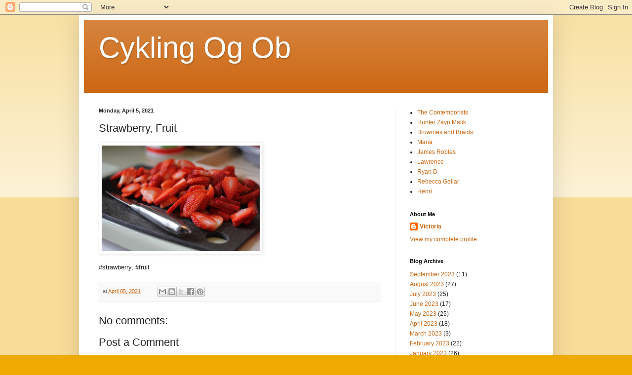

--- FILE ---
content_type: text/html; charset=UTF-8
request_url: https://cyklingoglob.blogspot.com/2021/04/strawberry-fruit.html
body_size: 9949
content:
<!DOCTYPE html>
<html class='v2' dir='ltr' lang='en'>
<head>
<link href='https://www.blogger.com/static/v1/widgets/335934321-css_bundle_v2.css' rel='stylesheet' type='text/css'/>
<meta content='width=1100' name='viewport'/>
<meta content='text/html; charset=UTF-8' http-equiv='Content-Type'/>
<meta content='blogger' name='generator'/>
<link href='https://cyklingoglob.blogspot.com/favicon.ico' rel='icon' type='image/x-icon'/>
<link href='https://cyklingoglob.blogspot.com/2021/04/strawberry-fruit.html' rel='canonical'/>
<link rel="alternate" type="application/atom+xml" title="Cykling Og Ob - Atom" href="https://cyklingoglob.blogspot.com/feeds/posts/default" />
<link rel="alternate" type="application/rss+xml" title="Cykling Og Ob - RSS" href="https://cyklingoglob.blogspot.com/feeds/posts/default?alt=rss" />
<link rel="service.post" type="application/atom+xml" title="Cykling Og Ob - Atom" href="https://www.blogger.com/feeds/486929064387509143/posts/default" />

<link rel="alternate" type="application/atom+xml" title="Cykling Og Ob - Atom" href="https://cyklingoglob.blogspot.com/feeds/1216199417893485767/comments/default" />
<!--Can't find substitution for tag [blog.ieCssRetrofitLinks]-->
<link href='https://blogger.googleusercontent.com/img/b/R29vZ2xl/AVvXsEjzX4pLtUXQWxivElP5WLFnVaJp-8Xrw5KE1ukIjoOSm_0cH-HRHNpvPZgLmdfoxL1xJ2SRxCW_5jbyc1eWnkevIJuBXJ6Zv_dD_DZnhyphenhyphenCdazo1He5VNW_49nv5jzYKuFZiBZ_3ML0Fdg/s320/image-771486.jpg' rel='image_src'/>
<meta content='https://cyklingoglob.blogspot.com/2021/04/strawberry-fruit.html' property='og:url'/>
<meta content='Strawberry, Fruit' property='og:title'/>
<meta content='#strawberry, #fruit' property='og:description'/>
<meta content='https://blogger.googleusercontent.com/img/b/R29vZ2xl/AVvXsEjzX4pLtUXQWxivElP5WLFnVaJp-8Xrw5KE1ukIjoOSm_0cH-HRHNpvPZgLmdfoxL1xJ2SRxCW_5jbyc1eWnkevIJuBXJ6Zv_dD_DZnhyphenhyphenCdazo1He5VNW_49nv5jzYKuFZiBZ_3ML0Fdg/w1200-h630-p-k-no-nu/image-771486.jpg' property='og:image'/>
<title>Cykling Og Ob: Strawberry, Fruit</title>
<style id='page-skin-1' type='text/css'><!--
/*
-----------------------------------------------
Blogger Template Style
Name:     Simple
Designer: Blogger
URL:      www.blogger.com
----------------------------------------------- */
/* Content
----------------------------------------------- */
body {
font: normal normal 12px Arial, Tahoma, Helvetica, FreeSans, sans-serif;
color: #222222;
background: #eeaa00 none repeat scroll top left;
padding: 0 40px 40px 40px;
}
html body .region-inner {
min-width: 0;
max-width: 100%;
width: auto;
}
h2 {
font-size: 22px;
}
a:link {
text-decoration:none;
color: #cc6611;
}
a:visited {
text-decoration:none;
color: #888888;
}
a:hover {
text-decoration:underline;
color: #ff9900;
}
.body-fauxcolumn-outer .fauxcolumn-inner {
background: transparent url(https://resources.blogblog.com/blogblog/data/1kt/simple/body_gradient_tile_light.png) repeat scroll top left;
_background-image: none;
}
.body-fauxcolumn-outer .cap-top {
position: absolute;
z-index: 1;
height: 400px;
width: 100%;
}
.body-fauxcolumn-outer .cap-top .cap-left {
width: 100%;
background: transparent url(https://resources.blogblog.com/blogblog/data/1kt/simple/gradients_light.png) repeat-x scroll top left;
_background-image: none;
}
.content-outer {
-moz-box-shadow: 0 0 40px rgba(0, 0, 0, .15);
-webkit-box-shadow: 0 0 5px rgba(0, 0, 0, .15);
-goog-ms-box-shadow: 0 0 10px #333333;
box-shadow: 0 0 40px rgba(0, 0, 0, .15);
margin-bottom: 1px;
}
.content-inner {
padding: 10px 10px;
}
.content-inner {
background-color: #ffffff;
}
/* Header
----------------------------------------------- */
.header-outer {
background: #cc6611 url(https://resources.blogblog.com/blogblog/data/1kt/simple/gradients_light.png) repeat-x scroll 0 -400px;
_background-image: none;
}
.Header h1 {
font: normal normal 60px Arial, Tahoma, Helvetica, FreeSans, sans-serif;
color: #ffffff;
text-shadow: 1px 2px 3px rgba(0, 0, 0, .2);
}
.Header h1 a {
color: #ffffff;
}
.Header .description {
font-size: 140%;
color: #ffffff;
}
.header-inner .Header .titlewrapper {
padding: 22px 30px;
}
.header-inner .Header .descriptionwrapper {
padding: 0 30px;
}
/* Tabs
----------------------------------------------- */
.tabs-inner .section:first-child {
border-top: 0 solid #eeeeee;
}
.tabs-inner .section:first-child ul {
margin-top: -0;
border-top: 0 solid #eeeeee;
border-left: 0 solid #eeeeee;
border-right: 0 solid #eeeeee;
}
.tabs-inner .widget ul {
background: #f5f5f5 url(https://resources.blogblog.com/blogblog/data/1kt/simple/gradients_light.png) repeat-x scroll 0 -800px;
_background-image: none;
border-bottom: 1px solid #eeeeee;
margin-top: 0;
margin-left: -30px;
margin-right: -30px;
}
.tabs-inner .widget li a {
display: inline-block;
padding: .6em 1em;
font: normal normal 14px Arial, Tahoma, Helvetica, FreeSans, sans-serif;
color: #999999;
border-left: 1px solid #ffffff;
border-right: 1px solid #eeeeee;
}
.tabs-inner .widget li:first-child a {
border-left: none;
}
.tabs-inner .widget li.selected a, .tabs-inner .widget li a:hover {
color: #000000;
background-color: #eeeeee;
text-decoration: none;
}
/* Columns
----------------------------------------------- */
.main-outer {
border-top: 0 solid #eeeeee;
}
.fauxcolumn-left-outer .fauxcolumn-inner {
border-right: 1px solid #eeeeee;
}
.fauxcolumn-right-outer .fauxcolumn-inner {
border-left: 1px solid #eeeeee;
}
/* Headings
----------------------------------------------- */
div.widget > h2,
div.widget h2.title {
margin: 0 0 1em 0;
font: normal bold 11px Arial, Tahoma, Helvetica, FreeSans, sans-serif;
color: #000000;
}
/* Widgets
----------------------------------------------- */
.widget .zippy {
color: #999999;
text-shadow: 2px 2px 1px rgba(0, 0, 0, .1);
}
.widget .popular-posts ul {
list-style: none;
}
/* Posts
----------------------------------------------- */
h2.date-header {
font: normal bold 11px Arial, Tahoma, Helvetica, FreeSans, sans-serif;
}
.date-header span {
background-color: transparent;
color: #222222;
padding: inherit;
letter-spacing: inherit;
margin: inherit;
}
.main-inner {
padding-top: 30px;
padding-bottom: 30px;
}
.main-inner .column-center-inner {
padding: 0 15px;
}
.main-inner .column-center-inner .section {
margin: 0 15px;
}
.post {
margin: 0 0 25px 0;
}
h3.post-title, .comments h4 {
font: normal normal 22px Arial, Tahoma, Helvetica, FreeSans, sans-serif;
margin: .75em 0 0;
}
.post-body {
font-size: 110%;
line-height: 1.4;
position: relative;
}
.post-body img, .post-body .tr-caption-container, .Profile img, .Image img,
.BlogList .item-thumbnail img {
padding: 2px;
background: #ffffff;
border: 1px solid #eeeeee;
-moz-box-shadow: 1px 1px 5px rgba(0, 0, 0, .1);
-webkit-box-shadow: 1px 1px 5px rgba(0, 0, 0, .1);
box-shadow: 1px 1px 5px rgba(0, 0, 0, .1);
}
.post-body img, .post-body .tr-caption-container {
padding: 5px;
}
.post-body .tr-caption-container {
color: #222222;
}
.post-body .tr-caption-container img {
padding: 0;
background: transparent;
border: none;
-moz-box-shadow: 0 0 0 rgba(0, 0, 0, .1);
-webkit-box-shadow: 0 0 0 rgba(0, 0, 0, .1);
box-shadow: 0 0 0 rgba(0, 0, 0, .1);
}
.post-header {
margin: 0 0 1.5em;
line-height: 1.6;
font-size: 90%;
}
.post-footer {
margin: 20px -2px 0;
padding: 5px 10px;
color: #666666;
background-color: #f9f9f9;
border-bottom: 1px solid #eeeeee;
line-height: 1.6;
font-size: 90%;
}
#comments .comment-author {
padding-top: 1.5em;
border-top: 1px solid #eeeeee;
background-position: 0 1.5em;
}
#comments .comment-author:first-child {
padding-top: 0;
border-top: none;
}
.avatar-image-container {
margin: .2em 0 0;
}
#comments .avatar-image-container img {
border: 1px solid #eeeeee;
}
/* Comments
----------------------------------------------- */
.comments .comments-content .icon.blog-author {
background-repeat: no-repeat;
background-image: url([data-uri]);
}
.comments .comments-content .loadmore a {
border-top: 1px solid #999999;
border-bottom: 1px solid #999999;
}
.comments .comment-thread.inline-thread {
background-color: #f9f9f9;
}
.comments .continue {
border-top: 2px solid #999999;
}
/* Accents
---------------------------------------------- */
.section-columns td.columns-cell {
border-left: 1px solid #eeeeee;
}
.blog-pager {
background: transparent none no-repeat scroll top center;
}
.blog-pager-older-link, .home-link,
.blog-pager-newer-link {
background-color: #ffffff;
padding: 5px;
}
.footer-outer {
border-top: 0 dashed #bbbbbb;
}
/* Mobile
----------------------------------------------- */
body.mobile  {
background-size: auto;
}
.mobile .body-fauxcolumn-outer {
background: transparent none repeat scroll top left;
}
.mobile .body-fauxcolumn-outer .cap-top {
background-size: 100% auto;
}
.mobile .content-outer {
-webkit-box-shadow: 0 0 3px rgba(0, 0, 0, .15);
box-shadow: 0 0 3px rgba(0, 0, 0, .15);
}
.mobile .tabs-inner .widget ul {
margin-left: 0;
margin-right: 0;
}
.mobile .post {
margin: 0;
}
.mobile .main-inner .column-center-inner .section {
margin: 0;
}
.mobile .date-header span {
padding: 0.1em 10px;
margin: 0 -10px;
}
.mobile h3.post-title {
margin: 0;
}
.mobile .blog-pager {
background: transparent none no-repeat scroll top center;
}
.mobile .footer-outer {
border-top: none;
}
.mobile .main-inner, .mobile .footer-inner {
background-color: #ffffff;
}
.mobile-index-contents {
color: #222222;
}
.mobile-link-button {
background-color: #cc6611;
}
.mobile-link-button a:link, .mobile-link-button a:visited {
color: #ffffff;
}
.mobile .tabs-inner .section:first-child {
border-top: none;
}
.mobile .tabs-inner .PageList .widget-content {
background-color: #eeeeee;
color: #000000;
border-top: 1px solid #eeeeee;
border-bottom: 1px solid #eeeeee;
}
.mobile .tabs-inner .PageList .widget-content .pagelist-arrow {
border-left: 1px solid #eeeeee;
}

--></style>
<style id='template-skin-1' type='text/css'><!--
body {
min-width: 960px;
}
.content-outer, .content-fauxcolumn-outer, .region-inner {
min-width: 960px;
max-width: 960px;
_width: 960px;
}
.main-inner .columns {
padding-left: 0;
padding-right: 310px;
}
.main-inner .fauxcolumn-center-outer {
left: 0;
right: 310px;
/* IE6 does not respect left and right together */
_width: expression(this.parentNode.offsetWidth -
parseInt("0") -
parseInt("310px") + 'px');
}
.main-inner .fauxcolumn-left-outer {
width: 0;
}
.main-inner .fauxcolumn-right-outer {
width: 310px;
}
.main-inner .column-left-outer {
width: 0;
right: 100%;
margin-left: -0;
}
.main-inner .column-right-outer {
width: 310px;
margin-right: -310px;
}
#layout {
min-width: 0;
}
#layout .content-outer {
min-width: 0;
width: 800px;
}
#layout .region-inner {
min-width: 0;
width: auto;
}
body#layout div.add_widget {
padding: 8px;
}
body#layout div.add_widget a {
margin-left: 32px;
}
--></style>
<link href='https://www.blogger.com/dyn-css/authorization.css?targetBlogID=486929064387509143&amp;zx=ca6a6afb-d630-41f3-827e-85caf49b3f1a' media='none' onload='if(media!=&#39;all&#39;)media=&#39;all&#39;' rel='stylesheet'/><noscript><link href='https://www.blogger.com/dyn-css/authorization.css?targetBlogID=486929064387509143&amp;zx=ca6a6afb-d630-41f3-827e-85caf49b3f1a' rel='stylesheet'/></noscript>
<meta name='google-adsense-platform-account' content='ca-host-pub-1556223355139109'/>
<meta name='google-adsense-platform-domain' content='blogspot.com'/>

</head>
<body class='loading variant-bold'>
<div class='navbar section' id='navbar' name='Navbar'><div class='widget Navbar' data-version='1' id='Navbar1'><script type="text/javascript">
    function setAttributeOnload(object, attribute, val) {
      if(window.addEventListener) {
        window.addEventListener('load',
          function(){ object[attribute] = val; }, false);
      } else {
        window.attachEvent('onload', function(){ object[attribute] = val; });
      }
    }
  </script>
<div id="navbar-iframe-container"></div>
<script type="text/javascript" src="https://apis.google.com/js/platform.js"></script>
<script type="text/javascript">
      gapi.load("gapi.iframes:gapi.iframes.style.bubble", function() {
        if (gapi.iframes && gapi.iframes.getContext) {
          gapi.iframes.getContext().openChild({
              url: 'https://www.blogger.com/navbar/486929064387509143?po\x3d1216199417893485767\x26origin\x3dhttps://cyklingoglob.blogspot.com',
              where: document.getElementById("navbar-iframe-container"),
              id: "navbar-iframe"
          });
        }
      });
    </script><script type="text/javascript">
(function() {
var script = document.createElement('script');
script.type = 'text/javascript';
script.src = '//pagead2.googlesyndication.com/pagead/js/google_top_exp.js';
var head = document.getElementsByTagName('head')[0];
if (head) {
head.appendChild(script);
}})();
</script>
</div></div>
<div class='body-fauxcolumns'>
<div class='fauxcolumn-outer body-fauxcolumn-outer'>
<div class='cap-top'>
<div class='cap-left'></div>
<div class='cap-right'></div>
</div>
<div class='fauxborder-left'>
<div class='fauxborder-right'></div>
<div class='fauxcolumn-inner'>
</div>
</div>
<div class='cap-bottom'>
<div class='cap-left'></div>
<div class='cap-right'></div>
</div>
</div>
</div>
<div class='content'>
<div class='content-fauxcolumns'>
<div class='fauxcolumn-outer content-fauxcolumn-outer'>
<div class='cap-top'>
<div class='cap-left'></div>
<div class='cap-right'></div>
</div>
<div class='fauxborder-left'>
<div class='fauxborder-right'></div>
<div class='fauxcolumn-inner'>
</div>
</div>
<div class='cap-bottom'>
<div class='cap-left'></div>
<div class='cap-right'></div>
</div>
</div>
</div>
<div class='content-outer'>
<div class='content-cap-top cap-top'>
<div class='cap-left'></div>
<div class='cap-right'></div>
</div>
<div class='fauxborder-left content-fauxborder-left'>
<div class='fauxborder-right content-fauxborder-right'></div>
<div class='content-inner'>
<header>
<div class='header-outer'>
<div class='header-cap-top cap-top'>
<div class='cap-left'></div>
<div class='cap-right'></div>
</div>
<div class='fauxborder-left header-fauxborder-left'>
<div class='fauxborder-right header-fauxborder-right'></div>
<div class='region-inner header-inner'>
<div class='header section' id='header' name='Header'><div class='widget Header' data-version='1' id='Header1'>
<div id='header-inner'>
<div class='titlewrapper'>
<h1 class='title'>
<a href='https://cyklingoglob.blogspot.com/'>
Cykling Og Ob
</a>
</h1>
</div>
<div class='descriptionwrapper'>
<p class='description'><span>
</span></p>
</div>
</div>
</div></div>
</div>
</div>
<div class='header-cap-bottom cap-bottom'>
<div class='cap-left'></div>
<div class='cap-right'></div>
</div>
</div>
</header>
<div class='tabs-outer'>
<div class='tabs-cap-top cap-top'>
<div class='cap-left'></div>
<div class='cap-right'></div>
</div>
<div class='fauxborder-left tabs-fauxborder-left'>
<div class='fauxborder-right tabs-fauxborder-right'></div>
<div class='region-inner tabs-inner'>
<div class='tabs no-items section' id='crosscol' name='Cross-Column'></div>
<div class='tabs no-items section' id='crosscol-overflow' name='Cross-Column 2'></div>
</div>
</div>
<div class='tabs-cap-bottom cap-bottom'>
<div class='cap-left'></div>
<div class='cap-right'></div>
</div>
</div>
<div class='main-outer'>
<div class='main-cap-top cap-top'>
<div class='cap-left'></div>
<div class='cap-right'></div>
</div>
<div class='fauxborder-left main-fauxborder-left'>
<div class='fauxborder-right main-fauxborder-right'></div>
<div class='region-inner main-inner'>
<div class='columns fauxcolumns'>
<div class='fauxcolumn-outer fauxcolumn-center-outer'>
<div class='cap-top'>
<div class='cap-left'></div>
<div class='cap-right'></div>
</div>
<div class='fauxborder-left'>
<div class='fauxborder-right'></div>
<div class='fauxcolumn-inner'>
</div>
</div>
<div class='cap-bottom'>
<div class='cap-left'></div>
<div class='cap-right'></div>
</div>
</div>
<div class='fauxcolumn-outer fauxcolumn-left-outer'>
<div class='cap-top'>
<div class='cap-left'></div>
<div class='cap-right'></div>
</div>
<div class='fauxborder-left'>
<div class='fauxborder-right'></div>
<div class='fauxcolumn-inner'>
</div>
</div>
<div class='cap-bottom'>
<div class='cap-left'></div>
<div class='cap-right'></div>
</div>
</div>
<div class='fauxcolumn-outer fauxcolumn-right-outer'>
<div class='cap-top'>
<div class='cap-left'></div>
<div class='cap-right'></div>
</div>
<div class='fauxborder-left'>
<div class='fauxborder-right'></div>
<div class='fauxcolumn-inner'>
</div>
</div>
<div class='cap-bottom'>
<div class='cap-left'></div>
<div class='cap-right'></div>
</div>
</div>
<!-- corrects IE6 width calculation -->
<div class='columns-inner'>
<div class='column-center-outer'>
<div class='column-center-inner'>
<div class='main section' id='main' name='Main'><div class='widget Blog' data-version='1' id='Blog1'>
<div class='blog-posts hfeed'>

          <div class="date-outer">
        
<h2 class='date-header'><span>Monday, April 5, 2021</span></h2>

          <div class="date-posts">
        
<div class='post-outer'>
<div class='post hentry uncustomized-post-template' itemprop='blogPost' itemscope='itemscope' itemtype='http://schema.org/BlogPosting'>
<meta content='https://blogger.googleusercontent.com/img/b/R29vZ2xl/AVvXsEjzX4pLtUXQWxivElP5WLFnVaJp-8Xrw5KE1ukIjoOSm_0cH-HRHNpvPZgLmdfoxL1xJ2SRxCW_5jbyc1eWnkevIJuBXJ6Zv_dD_DZnhyphenhyphenCdazo1He5VNW_49nv5jzYKuFZiBZ_3ML0Fdg/s320/image-771486.jpg' itemprop='image_url'/>
<meta content='486929064387509143' itemprop='blogId'/>
<meta content='1216199417893485767' itemprop='postId'/>
<a name='1216199417893485767'></a>
<h3 class='post-title entry-title' itemprop='name'>
Strawberry, Fruit
</h3>
<div class='post-header'>
<div class='post-header-line-1'></div>
</div>
<div class='post-body entry-content' id='post-body-1216199417893485767' itemprop='description articleBody'>
<p class="mobile-photo"><a href="https://blogger.googleusercontent.com/img/b/R29vZ2xl/AVvXsEjzX4pLtUXQWxivElP5WLFnVaJp-8Xrw5KE1ukIjoOSm_0cH-HRHNpvPZgLmdfoxL1xJ2SRxCW_5jbyc1eWnkevIJuBXJ6Zv_dD_DZnhyphenhyphenCdazo1He5VNW_49nv5jzYKuFZiBZ_3ML0Fdg/s1600/image-771486.jpg"><img alt="" border="0" id="BLOGGER_PHOTO_ID_6947636474442581698" src="https://blogger.googleusercontent.com/img/b/R29vZ2xl/AVvXsEjzX4pLtUXQWxivElP5WLFnVaJp-8Xrw5KE1ukIjoOSm_0cH-HRHNpvPZgLmdfoxL1xJ2SRxCW_5jbyc1eWnkevIJuBXJ6Zv_dD_DZnhyphenhyphenCdazo1He5VNW_49nv5jzYKuFZiBZ_3ML0Fdg/s320/image-771486.jpg" /></a></p>#strawberry, #fruit
<div style='clear: both;'></div>
</div>
<div class='post-footer'>
<div class='post-footer-line post-footer-line-1'>
<span class='post-author vcard'>
</span>
<span class='post-timestamp'>
at
<meta content='https://cyklingoglob.blogspot.com/2021/04/strawberry-fruit.html' itemprop='url'/>
<a class='timestamp-link' href='https://cyklingoglob.blogspot.com/2021/04/strawberry-fruit.html' rel='bookmark' title='permanent link'><abbr class='published' itemprop='datePublished' title='2021-04-05T00:00:00-07:00'>April 05, 2021</abbr></a>
</span>
<span class='post-comment-link'>
</span>
<span class='post-icons'>
<span class='item-control blog-admin pid-1104580085'>
<a href='https://www.blogger.com/post-edit.g?blogID=486929064387509143&postID=1216199417893485767&from=pencil' title='Edit Post'>
<img alt='' class='icon-action' height='18' src='https://resources.blogblog.com/img/icon18_edit_allbkg.gif' width='18'/>
</a>
</span>
</span>
<div class='post-share-buttons goog-inline-block'>
<a class='goog-inline-block share-button sb-email' href='https://www.blogger.com/share-post.g?blogID=486929064387509143&postID=1216199417893485767&target=email' target='_blank' title='Email This'><span class='share-button-link-text'>Email This</span></a><a class='goog-inline-block share-button sb-blog' href='https://www.blogger.com/share-post.g?blogID=486929064387509143&postID=1216199417893485767&target=blog' onclick='window.open(this.href, "_blank", "height=270,width=475"); return false;' target='_blank' title='BlogThis!'><span class='share-button-link-text'>BlogThis!</span></a><a class='goog-inline-block share-button sb-twitter' href='https://www.blogger.com/share-post.g?blogID=486929064387509143&postID=1216199417893485767&target=twitter' target='_blank' title='Share to X'><span class='share-button-link-text'>Share to X</span></a><a class='goog-inline-block share-button sb-facebook' href='https://www.blogger.com/share-post.g?blogID=486929064387509143&postID=1216199417893485767&target=facebook' onclick='window.open(this.href, "_blank", "height=430,width=640"); return false;' target='_blank' title='Share to Facebook'><span class='share-button-link-text'>Share to Facebook</span></a><a class='goog-inline-block share-button sb-pinterest' href='https://www.blogger.com/share-post.g?blogID=486929064387509143&postID=1216199417893485767&target=pinterest' target='_blank' title='Share to Pinterest'><span class='share-button-link-text'>Share to Pinterest</span></a>
</div>
</div>
<div class='post-footer-line post-footer-line-2'>
<span class='post-labels'>
</span>
</div>
<div class='post-footer-line post-footer-line-3'>
<span class='post-location'>
</span>
</div>
</div>
</div>
<div class='comments' id='comments'>
<a name='comments'></a>
<h4>No comments:</h4>
<div id='Blog1_comments-block-wrapper'>
<dl class='avatar-comment-indent' id='comments-block'>
</dl>
</div>
<p class='comment-footer'>
<div class='comment-form'>
<a name='comment-form'></a>
<h4 id='comment-post-message'>Post a Comment</h4>
<p>
</p>
<a href='https://www.blogger.com/comment/frame/486929064387509143?po=1216199417893485767&hl=en&saa=85391&origin=https://cyklingoglob.blogspot.com' id='comment-editor-src'></a>
<iframe allowtransparency='true' class='blogger-iframe-colorize blogger-comment-from-post' frameborder='0' height='410px' id='comment-editor' name='comment-editor' src='' width='100%'></iframe>
<script src='https://www.blogger.com/static/v1/jsbin/2830521187-comment_from_post_iframe.js' type='text/javascript'></script>
<script type='text/javascript'>
      BLOG_CMT_createIframe('https://www.blogger.com/rpc_relay.html');
    </script>
</div>
</p>
</div>
</div>
<div class='inline-ad'>
<!--Can't find substitution for tag [adCode]-->
</div>

        </div></div>
      
</div>
<div class='blog-pager' id='blog-pager'>
<span id='blog-pager-newer-link'>
<a class='blog-pager-newer-link' href='https://cyklingoglob.blogspot.com/2021/04/coffee-donut-cupcakes.html' id='Blog1_blog-pager-newer-link' title='Newer Post'>Newer Post</a>
</span>
<span id='blog-pager-older-link'>
<a class='blog-pager-older-link' href='https://cyklingoglob.blogspot.com/2021/04/mint-oreo-icebox-cake.html' id='Blog1_blog-pager-older-link' title='Older Post'>Older Post</a>
</span>
<a class='home-link' href='https://cyklingoglob.blogspot.com/'>Home</a>
</div>
<div class='clear'></div>
<div class='post-feeds'>
<div class='feed-links'>
Subscribe to:
<a class='feed-link' href='https://cyklingoglob.blogspot.com/feeds/1216199417893485767/comments/default' target='_blank' type='application/atom+xml'>Post Comments (Atom)</a>
</div>
</div>
</div><div class='widget FeaturedPost' data-version='1' id='FeaturedPost1'>
<div class='post-summary'>
<h3><a href='https://cyklingoglob.blogspot.com/2023/09/this-is-so-yum.html'>This Is So Yum!&#157;</a></h3>
<p>
#fries, #potato
</p>
<img class='image' src='https://blogger.googleusercontent.com/img/a/AVvXsEiq9nDJpHOM7H4uzPgxlHoeu1AoFYD2DQ_7PQy9fWVhYHOM_aRwIw7DozWdrFFXH09xW5ueRv7V2BJqCdWr-_nl04GMyWJKvGcNivfSEKOT3d9vYklWpkdbDD_3nC9FLdSYkmunt_mX8H-WJ1EcepYUMtPhyQRbKDbVQjqPnicg_bWwlPSlCMYDzj_G=s320'/>
</div>
<style type='text/css'>
    .image {
      width: 100%;
    }
  </style>
<div class='clear'></div>
</div><div class='widget PopularPosts' data-version='1' id='PopularPosts1'>
<div class='widget-content popular-posts'>
<ul>
<li>
<div class='item-content'>
<div class='item-thumbnail'>
<a href='https://cyklingoglob.blogspot.com/2023/09/this-is-so-yum.html' target='_blank'>
<img alt='' border='0' src='https://blogger.googleusercontent.com/img/a/AVvXsEiq9nDJpHOM7H4uzPgxlHoeu1AoFYD2DQ_7PQy9fWVhYHOM_aRwIw7DozWdrFFXH09xW5ueRv7V2BJqCdWr-_nl04GMyWJKvGcNivfSEKOT3d9vYklWpkdbDD_3nC9FLdSYkmunt_mX8H-WJ1EcepYUMtPhyQRbKDbVQjqPnicg_bWwlPSlCMYDzj_G=w72-h72-p-k-no-nu'/>
</a>
</div>
<div class='item-title'><a href='https://cyklingoglob.blogspot.com/2023/09/this-is-so-yum.html'>This Is So Yum!&#157;</a></div>
<div class='item-snippet'>#fries, #potato</div>
</div>
<div style='clear: both;'></div>
</li>
<li>
<div class='item-content'>
<div class='item-thumbnail'>
<a href='https://cyklingoglob.blogspot.com/2023/09/blog-post.html' target='_blank'>
<img alt='' border='0' src='https://blogger.googleusercontent.com/img/a/AVvXsEgxTYa3hRZOe4IhZ0n5ITXsUUNBGfchckyftAzZpx2yMMKpA0fegfcpcZ1C-VDosfkkoN0QzhnZz0sY9kF-Lon9g5Dk7GOlmfM-M_vGgshPo5bHSgLpbo-Eq2oCWqPBQswIzlFS8PHcmg3MBnDZT92qIFG5cht3Kg9nbJ0_ulyuvc5Ws2JKJLULubtK=w72-h72-p-k-no-nu'/>
</a>
</div>
<div class='item-title'><a href='https://cyklingoglob.blogspot.com/2023/09/blog-post.html'>(no title)</a></div>
<div class='item-snippet'>#food, #pizza</div>
</div>
<div style='clear: both;'></div>
</li>
<li>
<div class='item-content'>
<div class='item-thumbnail'>
<a href='https://cyklingoglob.blogspot.com/2023/09/recipe-by-belleebee.html' target='_blank'>
<img alt='' border='0' src='https://blogger.googleusercontent.com/img/a/AVvXsEjF20PvHjUVym205uxT_sSipAem9hdVvrS63FfutOV6Eu0tszYt0AcLO1HTinn9Q7XtND5cNzT0eCOx4PCt2-GCR0W9NNeCnVyKzzm4G3g4u6z3ZrKfB7wgObjSnJLAvsVDCoIfABnAGv2GBycXf4uANfEQxJQyVwCPfZ54W4ctA2TFmuV5sRIkbyIs=w72-h72-p-k-no-nu'/>
</a>
</div>
<div class='item-title'><a href='https://cyklingoglob.blogspot.com/2023/09/recipe-by-belleebee.html'>Recipe by belleEbee</a></div>
<div class='item-snippet'>#caramel, #pie, #apple, #fruit, #whipped cream</div>
</div>
<div style='clear: both;'></div>
</li>
</ul>
<div class='clear'></div>
</div>
</div></div>
</div>
</div>
<div class='column-left-outer'>
<div class='column-left-inner'>
<aside>
</aside>
</div>
</div>
<div class='column-right-outer'>
<div class='column-right-inner'>
<aside>
<div class='sidebar section' id='sidebar-right-1'><div class='widget LinkList' data-version='1' id='LinkList1'>
<div class='widget-content'>
<ul>
<li><a href='https://thecontemporists.blogspot.com/'>The Contemporists</a></li>
<li><a href='https://hunter-zayn-malik.blogspot.com/'>Hunter Zayn Malik</a></li>
<li><a href='https://browniesandbraids.blogspot.com/'>Brownies and Braids</a></li>
<li><a href='https://www.mariabishop.com'>Maria</a></li>
<li><a href='https://www.jamesrobles.com'>James Robles</a></li>
<li><a href='https://www.lawrencebishop.com'>Lawrence</a></li>
<li><a href='https://www.ryanduran.com'>Ryan D</a></li>
<li><a href='https://www.rebeccagellar.com'>Rebecca Gellar</a></li>
<li><a href='https://www.henryandrews.com'>Henri</a></li>
</ul>
<div class='clear'></div>
</div>
</div><div class='widget Profile' data-version='1' id='Profile1'>
<h2>About Me</h2>
<div class='widget-content'>
<dl class='profile-datablock'>
<dt class='profile-data'>
<a class='profile-name-link g-profile' href='https://www.blogger.com/profile/08136049383513292665' rel='author' style='background-image: url(//www.blogger.com/img/logo-16.png);'>
Victoria
</a>
</dt>
</dl>
<a class='profile-link' href='https://www.blogger.com/profile/08136049383513292665' rel='author'>View my complete profile</a>
<div class='clear'></div>
</div>
</div><div class='widget BlogArchive' data-version='1' id='BlogArchive1'>
<h2>Blog Archive</h2>
<div class='widget-content'>
<div id='ArchiveList'>
<div id='BlogArchive1_ArchiveList'>
<ul class='flat'>
<li class='archivedate'>
<a href='https://cyklingoglob.blogspot.com/2023/09/'>September 2023</a> (11)
      </li>
<li class='archivedate'>
<a href='https://cyklingoglob.blogspot.com/2023/08/'>August 2023</a> (27)
      </li>
<li class='archivedate'>
<a href='https://cyklingoglob.blogspot.com/2023/07/'>July 2023</a> (25)
      </li>
<li class='archivedate'>
<a href='https://cyklingoglob.blogspot.com/2023/06/'>June 2023</a> (17)
      </li>
<li class='archivedate'>
<a href='https://cyklingoglob.blogspot.com/2023/05/'>May 2023</a> (25)
      </li>
<li class='archivedate'>
<a href='https://cyklingoglob.blogspot.com/2023/04/'>April 2023</a> (18)
      </li>
<li class='archivedate'>
<a href='https://cyklingoglob.blogspot.com/2023/03/'>March 2023</a> (3)
      </li>
<li class='archivedate'>
<a href='https://cyklingoglob.blogspot.com/2023/02/'>February 2023</a> (22)
      </li>
<li class='archivedate'>
<a href='https://cyklingoglob.blogspot.com/2023/01/'>January 2023</a> (26)
      </li>
<li class='archivedate'>
<a href='https://cyklingoglob.blogspot.com/2022/12/'>December 2022</a> (23)
      </li>
<li class='archivedate'>
<a href='https://cyklingoglob.blogspot.com/2022/11/'>November 2022</a> (23)
      </li>
<li class='archivedate'>
<a href='https://cyklingoglob.blogspot.com/2022/10/'>October 2022</a> (24)
      </li>
<li class='archivedate'>
<a href='https://cyklingoglob.blogspot.com/2022/09/'>September 2022</a> (15)
      </li>
<li class='archivedate'>
<a href='https://cyklingoglob.blogspot.com/2022/08/'>August 2022</a> (20)
      </li>
<li class='archivedate'>
<a href='https://cyklingoglob.blogspot.com/2022/07/'>July 2022</a> (23)
      </li>
<li class='archivedate'>
<a href='https://cyklingoglob.blogspot.com/2022/06/'>June 2022</a> (24)
      </li>
<li class='archivedate'>
<a href='https://cyklingoglob.blogspot.com/2022/05/'>May 2022</a> (10)
      </li>
<li class='archivedate'>
<a href='https://cyklingoglob.blogspot.com/2022/04/'>April 2022</a> (13)
      </li>
<li class='archivedate'>
<a href='https://cyklingoglob.blogspot.com/2022/03/'>March 2022</a> (19)
      </li>
<li class='archivedate'>
<a href='https://cyklingoglob.blogspot.com/2022/02/'>February 2022</a> (19)
      </li>
<li class='archivedate'>
<a href='https://cyklingoglob.blogspot.com/2022/01/'>January 2022</a> (23)
      </li>
<li class='archivedate'>
<a href='https://cyklingoglob.blogspot.com/2021/12/'>December 2021</a> (23)
      </li>
<li class='archivedate'>
<a href='https://cyklingoglob.blogspot.com/2021/11/'>November 2021</a> (39)
      </li>
<li class='archivedate'>
<a href='https://cyklingoglob.blogspot.com/2021/10/'>October 2021</a> (30)
      </li>
<li class='archivedate'>
<a href='https://cyklingoglob.blogspot.com/2021/09/'>September 2021</a> (37)
      </li>
<li class='archivedate'>
<a href='https://cyklingoglob.blogspot.com/2021/08/'>August 2021</a> (35)
      </li>
<li class='archivedate'>
<a href='https://cyklingoglob.blogspot.com/2021/07/'>July 2021</a> (35)
      </li>
<li class='archivedate'>
<a href='https://cyklingoglob.blogspot.com/2021/06/'>June 2021</a> (31)
      </li>
<li class='archivedate'>
<a href='https://cyklingoglob.blogspot.com/2021/05/'>May 2021</a> (30)
      </li>
<li class='archivedate'>
<a href='https://cyklingoglob.blogspot.com/2021/04/'>April 2021</a> (24)
      </li>
<li class='archivedate'>
<a href='https://cyklingoglob.blogspot.com/2021/03/'>March 2021</a> (24)
      </li>
<li class='archivedate'>
<a href='https://cyklingoglob.blogspot.com/2021/02/'>February 2021</a> (27)
      </li>
<li class='archivedate'>
<a href='https://cyklingoglob.blogspot.com/2021/01/'>January 2021</a> (37)
      </li>
<li class='archivedate'>
<a href='https://cyklingoglob.blogspot.com/2020/12/'>December 2020</a> (32)
      </li>
<li class='archivedate'>
<a href='https://cyklingoglob.blogspot.com/2020/11/'>November 2020</a> (48)
      </li>
<li class='archivedate'>
<a href='https://cyklingoglob.blogspot.com/2020/09/'>September 2020</a> (27)
      </li>
<li class='archivedate'>
<a href='https://cyklingoglob.blogspot.com/2020/08/'>August 2020</a> (38)
      </li>
<li class='archivedate'>
<a href='https://cyklingoglob.blogspot.com/2020/07/'>July 2020</a> (17)
      </li>
<li class='archivedate'>
<a href='https://cyklingoglob.blogspot.com/2020/06/'>June 2020</a> (38)
      </li>
<li class='archivedate'>
<a href='https://cyklingoglob.blogspot.com/2020/04/'>April 2020</a> (2)
      </li>
<li class='archivedate'>
<a href='https://cyklingoglob.blogspot.com/2020/03/'>March 2020</a> (74)
      </li>
<li class='archivedate'>
<a href='https://cyklingoglob.blogspot.com/2020/02/'>February 2020</a> (27)
      </li>
<li class='archivedate'>
<a href='https://cyklingoglob.blogspot.com/2020/01/'>January 2020</a> (28)
      </li>
<li class='archivedate'>
<a href='https://cyklingoglob.blogspot.com/2019/12/'>December 2019</a> (9)
      </li>
<li class='archivedate'>
<a href='https://cyklingoglob.blogspot.com/2019/11/'>November 2019</a> (27)
      </li>
<li class='archivedate'>
<a href='https://cyklingoglob.blogspot.com/2019/10/'>October 2019</a> (27)
      </li>
<li class='archivedate'>
<a href='https://cyklingoglob.blogspot.com/2019/09/'>September 2019</a> (21)
      </li>
<li class='archivedate'>
<a href='https://cyklingoglob.blogspot.com/2019/08/'>August 2019</a> (9)
      </li>
<li class='archivedate'>
<a href='https://cyklingoglob.blogspot.com/2019/06/'>June 2019</a> (2)
      </li>
<li class='archivedate'>
<a href='https://cyklingoglob.blogspot.com/2019/05/'>May 2019</a> (22)
      </li>
<li class='archivedate'>
<a href='https://cyklingoglob.blogspot.com/2019/04/'>April 2019</a> (4)
      </li>
<li class='archivedate'>
<a href='https://cyklingoglob.blogspot.com/2019/03/'>March 2019</a> (24)
      </li>
<li class='archivedate'>
<a href='https://cyklingoglob.blogspot.com/2018/12/'>December 2018</a> (24)
      </li>
<li class='archivedate'>
<a href='https://cyklingoglob.blogspot.com/2018/11/'>November 2018</a> (3)
      </li>
<li class='archivedate'>
<a href='https://cyklingoglob.blogspot.com/2018/10/'>October 2018</a> (19)
      </li>
<li class='archivedate'>
<a href='https://cyklingoglob.blogspot.com/2018/09/'>September 2018</a> (25)
      </li>
<li class='archivedate'>
<a href='https://cyklingoglob.blogspot.com/2018/08/'>August 2018</a> (20)
      </li>
<li class='archivedate'>
<a href='https://cyklingoglob.blogspot.com/2018/07/'>July 2018</a> (31)
      </li>
<li class='archivedate'>
<a href='https://cyklingoglob.blogspot.com/2018/06/'>June 2018</a> (28)
      </li>
<li class='archivedate'>
<a href='https://cyklingoglob.blogspot.com/2018/05/'>May 2018</a> (13)
      </li>
</ul>
</div>
</div>
<div class='clear'></div>
</div>
</div>
<div class='widget ReportAbuse' data-version='1' id='ReportAbuse1'>
<h3 class='title'>
<a class='report_abuse' href='https://www.blogger.com/go/report-abuse' rel='noopener nofollow' target='_blank'>
Report Abuse
</a>
</h3>
</div></div>
<table border='0' cellpadding='0' cellspacing='0' class='section-columns columns-2'>
<tbody>
<tr>
<td class='first columns-cell'>
<div class='sidebar section' id='sidebar-right-2-1'><div class='widget PageList' data-version='1' id='PageList1'>
<div class='widget-content'>
<ul>
<li>
<a href='https://cyklingoglob.blogspot.com/'>Home</a>
</li>
</ul>
<div class='clear'></div>
</div>
</div></div>
</td>
<td class='columns-cell'>
<div class='sidebar section' id='sidebar-right-2-2'><div class='widget BlogSearch' data-version='1' id='BlogSearch1'>
<h2 class='title'>Search This Blog</h2>
<div class='widget-content'>
<div id='BlogSearch1_form'>
<form action='https://cyklingoglob.blogspot.com/search' class='gsc-search-box' target='_top'>
<table cellpadding='0' cellspacing='0' class='gsc-search-box'>
<tbody>
<tr>
<td class='gsc-input'>
<input autocomplete='off' class='gsc-input' name='q' size='10' title='search' type='text' value=''/>
</td>
<td class='gsc-search-button'>
<input class='gsc-search-button' title='search' type='submit' value='Search'/>
</td>
</tr>
</tbody>
</table>
</form>
</div>
</div>
<div class='clear'></div>
</div></div>
</td>
</tr>
</tbody>
</table>
<div class='sidebar no-items section' id='sidebar-right-3'></div>
</aside>
</div>
</div>
</div>
<div style='clear: both'></div>
<!-- columns -->
</div>
<!-- main -->
</div>
</div>
<div class='main-cap-bottom cap-bottom'>
<div class='cap-left'></div>
<div class='cap-right'></div>
</div>
</div>
<footer>
<div class='footer-outer'>
<div class='footer-cap-top cap-top'>
<div class='cap-left'></div>
<div class='cap-right'></div>
</div>
<div class='fauxborder-left footer-fauxborder-left'>
<div class='fauxborder-right footer-fauxborder-right'></div>
<div class='region-inner footer-inner'>
<div class='foot no-items section' id='footer-1'></div>
<table border='0' cellpadding='0' cellspacing='0' class='section-columns columns-2'>
<tbody>
<tr>
<td class='first columns-cell'>
<div class='foot no-items section' id='footer-2-1'></div>
</td>
<td class='columns-cell'>
<div class='foot no-items section' id='footer-2-2'></div>
</td>
</tr>
</tbody>
</table>
<!-- outside of the include in order to lock Attribution widget -->
<div class='foot section' id='footer-3' name='Footer'><div class='widget Attribution' data-version='1' id='Attribution1'>
<div class='widget-content' style='text-align: center;'>
Simple theme. Powered by <a href='https://www.blogger.com' target='_blank'>Blogger</a>.
</div>
<div class='clear'></div>
</div></div>
</div>
</div>
<div class='footer-cap-bottom cap-bottom'>
<div class='cap-left'></div>
<div class='cap-right'></div>
</div>
</div>
</footer>
<!-- content -->
</div>
</div>
<div class='content-cap-bottom cap-bottom'>
<div class='cap-left'></div>
<div class='cap-right'></div>
</div>
</div>
</div>
<script type='text/javascript'>
    window.setTimeout(function() {
        document.body.className = document.body.className.replace('loading', '');
      }, 10);
  </script>

<script type="text/javascript" src="https://www.blogger.com/static/v1/widgets/2028843038-widgets.js"></script>
<script type='text/javascript'>
window['__wavt'] = 'AOuZoY7T4IMW2AbVu_c2ERE9BrENXpYGQA:1769439396130';_WidgetManager._Init('//www.blogger.com/rearrange?blogID\x3d486929064387509143','//cyklingoglob.blogspot.com/2021/04/strawberry-fruit.html','486929064387509143');
_WidgetManager._SetDataContext([{'name': 'blog', 'data': {'blogId': '486929064387509143', 'title': 'Cykling Og Ob', 'url': 'https://cyklingoglob.blogspot.com/2021/04/strawberry-fruit.html', 'canonicalUrl': 'https://cyklingoglob.blogspot.com/2021/04/strawberry-fruit.html', 'homepageUrl': 'https://cyklingoglob.blogspot.com/', 'searchUrl': 'https://cyklingoglob.blogspot.com/search', 'canonicalHomepageUrl': 'https://cyklingoglob.blogspot.com/', 'blogspotFaviconUrl': 'https://cyklingoglob.blogspot.com/favicon.ico', 'bloggerUrl': 'https://www.blogger.com', 'hasCustomDomain': false, 'httpsEnabled': true, 'enabledCommentProfileImages': true, 'gPlusViewType': 'FILTERED_POSTMOD', 'adultContent': false, 'analyticsAccountNumber': '', 'encoding': 'UTF-8', 'locale': 'en', 'localeUnderscoreDelimited': 'en', 'languageDirection': 'ltr', 'isPrivate': false, 'isMobile': false, 'isMobileRequest': false, 'mobileClass': '', 'isPrivateBlog': false, 'isDynamicViewsAvailable': true, 'feedLinks': '\x3clink rel\x3d\x22alternate\x22 type\x3d\x22application/atom+xml\x22 title\x3d\x22Cykling Og Ob - Atom\x22 href\x3d\x22https://cyklingoglob.blogspot.com/feeds/posts/default\x22 /\x3e\n\x3clink rel\x3d\x22alternate\x22 type\x3d\x22application/rss+xml\x22 title\x3d\x22Cykling Og Ob - RSS\x22 href\x3d\x22https://cyklingoglob.blogspot.com/feeds/posts/default?alt\x3drss\x22 /\x3e\n\x3clink rel\x3d\x22service.post\x22 type\x3d\x22application/atom+xml\x22 title\x3d\x22Cykling Og Ob - Atom\x22 href\x3d\x22https://www.blogger.com/feeds/486929064387509143/posts/default\x22 /\x3e\n\n\x3clink rel\x3d\x22alternate\x22 type\x3d\x22application/atom+xml\x22 title\x3d\x22Cykling Og Ob - Atom\x22 href\x3d\x22https://cyklingoglob.blogspot.com/feeds/1216199417893485767/comments/default\x22 /\x3e\n', 'meTag': '', 'adsenseHostId': 'ca-host-pub-1556223355139109', 'adsenseHasAds': false, 'adsenseAutoAds': false, 'boqCommentIframeForm': true, 'loginRedirectParam': '', 'view': '', 'dynamicViewsCommentsSrc': '//www.blogblog.com/dynamicviews/4224c15c4e7c9321/js/comments.js', 'dynamicViewsScriptSrc': '//www.blogblog.com/dynamicviews/6e0d22adcfa5abea', 'plusOneApiSrc': 'https://apis.google.com/js/platform.js', 'disableGComments': true, 'interstitialAccepted': false, 'sharing': {'platforms': [{'name': 'Get link', 'key': 'link', 'shareMessage': 'Get link', 'target': ''}, {'name': 'Facebook', 'key': 'facebook', 'shareMessage': 'Share to Facebook', 'target': 'facebook'}, {'name': 'BlogThis!', 'key': 'blogThis', 'shareMessage': 'BlogThis!', 'target': 'blog'}, {'name': 'X', 'key': 'twitter', 'shareMessage': 'Share to X', 'target': 'twitter'}, {'name': 'Pinterest', 'key': 'pinterest', 'shareMessage': 'Share to Pinterest', 'target': 'pinterest'}, {'name': 'Email', 'key': 'email', 'shareMessage': 'Email', 'target': 'email'}], 'disableGooglePlus': true, 'googlePlusShareButtonWidth': 0, 'googlePlusBootstrap': '\x3cscript type\x3d\x22text/javascript\x22\x3ewindow.___gcfg \x3d {\x27lang\x27: \x27en\x27};\x3c/script\x3e'}, 'hasCustomJumpLinkMessage': false, 'jumpLinkMessage': 'Read more', 'pageType': 'item', 'postId': '1216199417893485767', 'postImageThumbnailUrl': 'https://blogger.googleusercontent.com/img/b/R29vZ2xl/AVvXsEjzX4pLtUXQWxivElP5WLFnVaJp-8Xrw5KE1ukIjoOSm_0cH-HRHNpvPZgLmdfoxL1xJ2SRxCW_5jbyc1eWnkevIJuBXJ6Zv_dD_DZnhyphenhyphenCdazo1He5VNW_49nv5jzYKuFZiBZ_3ML0Fdg/s72-c/image-771486.jpg', 'postImageUrl': 'https://blogger.googleusercontent.com/img/b/R29vZ2xl/AVvXsEjzX4pLtUXQWxivElP5WLFnVaJp-8Xrw5KE1ukIjoOSm_0cH-HRHNpvPZgLmdfoxL1xJ2SRxCW_5jbyc1eWnkevIJuBXJ6Zv_dD_DZnhyphenhyphenCdazo1He5VNW_49nv5jzYKuFZiBZ_3ML0Fdg/s320/image-771486.jpg', 'pageName': 'Strawberry, Fruit', 'pageTitle': 'Cykling Og Ob: Strawberry, Fruit'}}, {'name': 'features', 'data': {}}, {'name': 'messages', 'data': {'edit': 'Edit', 'linkCopiedToClipboard': 'Link copied to clipboard!', 'ok': 'Ok', 'postLink': 'Post Link'}}, {'name': 'template', 'data': {'name': 'Simple', 'localizedName': 'Simple', 'isResponsive': false, 'isAlternateRendering': false, 'isCustom': false, 'variant': 'bold', 'variantId': 'bold'}}, {'name': 'view', 'data': {'classic': {'name': 'classic', 'url': '?view\x3dclassic'}, 'flipcard': {'name': 'flipcard', 'url': '?view\x3dflipcard'}, 'magazine': {'name': 'magazine', 'url': '?view\x3dmagazine'}, 'mosaic': {'name': 'mosaic', 'url': '?view\x3dmosaic'}, 'sidebar': {'name': 'sidebar', 'url': '?view\x3dsidebar'}, 'snapshot': {'name': 'snapshot', 'url': '?view\x3dsnapshot'}, 'timeslide': {'name': 'timeslide', 'url': '?view\x3dtimeslide'}, 'isMobile': false, 'title': 'Strawberry, Fruit', 'description': '#strawberry, #fruit', 'featuredImage': 'https://blogger.googleusercontent.com/img/b/R29vZ2xl/AVvXsEjzX4pLtUXQWxivElP5WLFnVaJp-8Xrw5KE1ukIjoOSm_0cH-HRHNpvPZgLmdfoxL1xJ2SRxCW_5jbyc1eWnkevIJuBXJ6Zv_dD_DZnhyphenhyphenCdazo1He5VNW_49nv5jzYKuFZiBZ_3ML0Fdg/s320/image-771486.jpg', 'url': 'https://cyklingoglob.blogspot.com/2021/04/strawberry-fruit.html', 'type': 'item', 'isSingleItem': true, 'isMultipleItems': false, 'isError': false, 'isPage': false, 'isPost': true, 'isHomepage': false, 'isArchive': false, 'isLabelSearch': false, 'postId': 1216199417893485767}}]);
_WidgetManager._RegisterWidget('_NavbarView', new _WidgetInfo('Navbar1', 'navbar', document.getElementById('Navbar1'), {}, 'displayModeFull'));
_WidgetManager._RegisterWidget('_HeaderView', new _WidgetInfo('Header1', 'header', document.getElementById('Header1'), {}, 'displayModeFull'));
_WidgetManager._RegisterWidget('_BlogView', new _WidgetInfo('Blog1', 'main', document.getElementById('Blog1'), {'cmtInteractionsEnabled': false, 'lightboxEnabled': true, 'lightboxModuleUrl': 'https://www.blogger.com/static/v1/jsbin/4049919853-lbx.js', 'lightboxCssUrl': 'https://www.blogger.com/static/v1/v-css/828616780-lightbox_bundle.css'}, 'displayModeFull'));
_WidgetManager._RegisterWidget('_FeaturedPostView', new _WidgetInfo('FeaturedPost1', 'main', document.getElementById('FeaturedPost1'), {}, 'displayModeFull'));
_WidgetManager._RegisterWidget('_PopularPostsView', new _WidgetInfo('PopularPosts1', 'main', document.getElementById('PopularPosts1'), {}, 'displayModeFull'));
_WidgetManager._RegisterWidget('_LinkListView', new _WidgetInfo('LinkList1', 'sidebar-right-1', document.getElementById('LinkList1'), {}, 'displayModeFull'));
_WidgetManager._RegisterWidget('_ProfileView', new _WidgetInfo('Profile1', 'sidebar-right-1', document.getElementById('Profile1'), {}, 'displayModeFull'));
_WidgetManager._RegisterWidget('_BlogArchiveView', new _WidgetInfo('BlogArchive1', 'sidebar-right-1', document.getElementById('BlogArchive1'), {'languageDirection': 'ltr', 'loadingMessage': 'Loading\x26hellip;'}, 'displayModeFull'));
_WidgetManager._RegisterWidget('_ReportAbuseView', new _WidgetInfo('ReportAbuse1', 'sidebar-right-1', document.getElementById('ReportAbuse1'), {}, 'displayModeFull'));
_WidgetManager._RegisterWidget('_PageListView', new _WidgetInfo('PageList1', 'sidebar-right-2-1', document.getElementById('PageList1'), {'title': '', 'links': [{'isCurrentPage': false, 'href': 'https://cyklingoglob.blogspot.com/', 'title': 'Home'}], 'mobile': false, 'showPlaceholder': true, 'hasCurrentPage': false}, 'displayModeFull'));
_WidgetManager._RegisterWidget('_BlogSearchView', new _WidgetInfo('BlogSearch1', 'sidebar-right-2-2', document.getElementById('BlogSearch1'), {}, 'displayModeFull'));
_WidgetManager._RegisterWidget('_AttributionView', new _WidgetInfo('Attribution1', 'footer-3', document.getElementById('Attribution1'), {}, 'displayModeFull'));
</script>
</body>
</html>